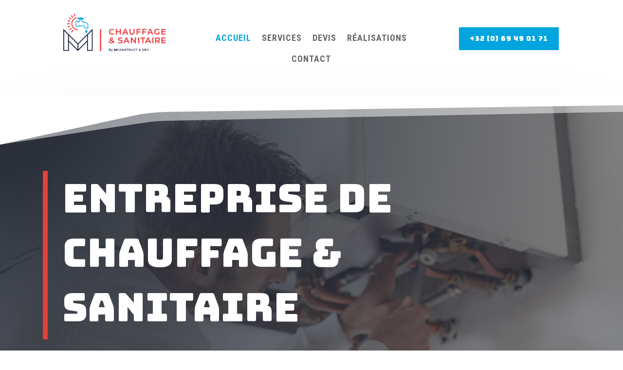

--- FILE ---
content_type: text/html; charset=UTF-8
request_url: https://m-chauffage.be/wp-admin/admin-ajax.php
body_size: 1414
content:
{"101717585903826_704781705651963":"{\"id_post\":\"101717585903826_704781705651963\",\"content\":\"{\\\"likes\\\":{\\\"data\\\":[{\\\"id\\\":\\\"431422850062039\\\",\\\"name\\\":\\\"RenovSmart\\\",\\\"link\\\":\\\"https:\\\\\\\/\\\\\\\/www.facebook.com\\\\\\\/431422850062039\\\"},{\\\"id\\\":\\\"30227598676883618\\\",\\\"name\\\":\\\"Josiane Josiane Blun\\\"},{\\\"id\\\":\\\"24469490892642957\\\",\\\"name\\\":\\\"Jacqueline Sedeijn\\\"}],\\\"paging\\\":\\\"\\\",\\\"summary\\\":{\\\"total_count\\\":15,\\\"can_like\\\":true,\\\"has_liked\\\":false}},\\\"comments\\\":{\\\"data\\\":[{\\\"id\\\":\\\"704781705651963_1148083197357316\\\",\\\"from\\\":{\\\"id\\\":\\\"5914637895324572\\\",\\\"name\\\":\\\"Carine Capenolle\\\",\\\"picture\\\":{\\\"data\\\":{\\\"url\\\":\\\"https:\\\\\\\/\\\\\\\/platform-lookaside.fbsbx.com\\\\\\\/platform\\\\\\\/profilepic\\\\\\\/?eai=Aa1nT_HErItxevMa_HFWN0dmMmfbgCX-V8h0opurW4Oj0R3PE55M93S5n_gicUOr6UEMitc_s9GvQA&psid=5914637895324572&height=50&width=50&ext=1767419949&hash=AT9GFWICqIFgsV1oMscnIiwE\\\"}}},\\\"message\\\":\\\"&Agrave; oui &ccedil;a fait du bien l air conditionn&eacute;\\\",\\\"created_time\\\":\\\"2025-06-26T15:44:13+0000\\\",\\\"like_count\\\":1,\\\"comment_count\\\":0},{\\\"id\\\":\\\"704781705651963_1452327939413591\\\",\\\"from\\\":{\\\"id\\\":\\\"27809902068595001\\\",\\\"name\\\":\\\"Mayos Mayos\\\",\\\"picture\\\":{\\\"data\\\":{\\\"url\\\":\\\"https:\\\\\\\/\\\\\\\/platform-lookaside.fbsbx.com\\\\\\\/platform\\\\\\\/profilepic\\\\\\\/?eai=Aa1aV7iPo68YfgpQW4rGrwjAzbm7Gl6GeRDKgK2ftVgFFxr47h12lRV6AoCNM0_VdIxuN71KDUTwpw&psid=27809902068595001&height=50&width=50&ext=1767419949&hash=AT9X79E4xms_xWXaGYGHUj67\\\"}}},\\\"message\\\":\\\"\\\",\\\"created_time\\\":\\\"2025-06-26T07:08:21+0000\\\",\\\"like_count\\\":1,\\\"comment_count\\\":0,\\\"attachment\\\":{\\\"media\\\":{\\\"image\\\":{\\\"height\\\":498,\\\"src\\\":\\\"https:\\\\\\\/\\\\\\\/external-fra3-1.xx.fbcdn.net\\\\\\\/emg1\\\\\\\/v\\\\\\\/t13\\\\\\\/6533237815702222660?url=https%3A%2F%2Fmedia1.tenor.co%2Fm%2FoPncbW4V6GcAAAAC%2Fhot-summer.gif&fb_obo=1&utld=tenor.co&stp=dst-emg0_fr_q75_tt6&edm=AJfPMC4EAAAA&_nc_gid=NnrxOrbEe_R99hyY9te2yA&_nc_oc=AdnrCTBKHjLGWVUEaMCzWqorTKcZtRu1lw8u8d-U-aFZC-YVxcxzXzZzuT9jl8S1KAI&ccb=13-1&oh=06_Q3-5AbH98pk-v5pyAqLIJgfgR-ChIOsaj4Kh6d1iiA7ZX8Bl&oe=6932FCBB&_nc_sid=de3d23\\\",\\\"width\\\":498},\\\"source\\\":\\\"https:\\\\\\\/\\\\\\\/scontent-fra3-1.xx.fbcdn.net\\\\\\\/v\\\\\\\/t42.4659-2\\\\\\\/475220295_9119965454749939_5881966360900321851_n.mp4?_nc_cat=108&ccb=1-7&_nc_sid=a3d3d5&_nc_ohc=JDR3dzmmnXMQ7kNvwHZimn1&_nc_oc=AdmCxyaylFQN20x02DjKU0PKPAlCJxlGpPifj21zuAK3Aqexs7VHcFyLvl_Mi4m5thg&_nc_zt=28&_nc_ht=scontent-fra3-1.xx&edm=AJfPMC4EAAAA&_nc_gid=NnrxOrbEe_R99hyY9te2yA&_nc_tpa=Q5bMBQFaPGiSolMpzCm52oaq_uUL3M1omlqh8MlYMKEBAhJkQc2jE_esE7r6jjhJIPXCpN-NCk1Lz2lvXw&oh=00_AflDjSzSZtSWvrMtxHlmaLzkYfRmPFK_RWvz_wCudzun1w&oe=6932F6E1\\\"}}}],\\\"paging\\\":\\\"\\\",\\\"summary\\\":{\\\"order\\\":\\\"ranked\\\",\\\"total_count\\\":2,\\\"can_comment\\\":true}},\\\"love\\\":{\\\"data\\\":[],\\\"summary\\\":{\\\"total_count\\\":0}},\\\"wow\\\":{\\\"data\\\":[],\\\"summary\\\":{\\\"total_count\\\":0}},\\\"haha\\\":{\\\"data\\\":[],\\\"summary\\\":{\\\"total_count\\\":0}},\\\"sad\\\":{\\\"data\\\":[],\\\"summary\\\":{\\\"total_count\\\":0}},\\\"angry\\\":{\\\"data\\\":[],\\\"summary\\\":{\\\"total_count\\\":0}},\\\"id\\\":\\\"101717585903826_704781705651963\\\"}\"}","101717585903826_704743662322434":"{\"id_post\":\"101717585903826_704743662322434\",\"content\":\"{\\\"likes\\\":{\\\"data\\\":[{\\\"id\\\":\\\"431422850062039\\\",\\\"name\\\":\\\"RenovSmart\\\",\\\"link\\\":\\\"https:\\\\\\\/\\\\\\\/www.facebook.com\\\\\\\/431422850062039\\\"},{\\\"id\\\":\\\"8788366754557122\\\",\\\"name\\\":\\\"Lola Debue\\\"},{\\\"id\\\":\\\"7022174821226261\\\",\\\"name\\\":\\\"Estelle Lambrette\\\"}],\\\"paging\\\":\\\"\\\",\\\"summary\\\":{\\\"total_count\\\":3,\\\"can_like\\\":true,\\\"has_liked\\\":false}},\\\"comments\\\":{\\\"data\\\":[],\\\"summary\\\":{\\\"order\\\":\\\"chronological\\\",\\\"total_count\\\":0,\\\"can_comment\\\":true}},\\\"love\\\":{\\\"data\\\":[],\\\"summary\\\":{\\\"total_count\\\":1}},\\\"wow\\\":{\\\"data\\\":[],\\\"summary\\\":{\\\"total_count\\\":0}},\\\"haha\\\":{\\\"data\\\":[],\\\"summary\\\":{\\\"total_count\\\":0}},\\\"sad\\\":{\\\"data\\\":[],\\\"summary\\\":{\\\"total_count\\\":0}},\\\"angry\\\":{\\\"data\\\":[],\\\"summary\\\":{\\\"total_count\\\":0}},\\\"id\\\":\\\"101717585903826_704743662322434\\\"}\"}","101717585903826_694001186730015":"{\"id_post\":\"101717585903826_694001186730015\",\"content\":\"{}\"}"}

--- FILE ---
content_type: text/css
request_url: https://m-chauffage.be/wp-content/et-cache/9/et-core-unified-9.min.css?ver=1763557876
body_size: 228
content:
@media only screen and (max-width:767px){.et_pb_text a{font-size:18px!important}body #page-container .et_pb_section .et_pb_button{font-size:14px!important}body #page-container .et_pb_section .et_pb_button{font-size:18px!important}.et_pb_text_7{font-size:14px!important}h2{font-size:26px!important}h1{font-size:30px!important}}@media only screen and (max-width:1024px) and (min-width:768px){.et_pb_text a{font-size:20px!important}body #page-container .et_pb_section .et_pb_button{font-size:16px!important}body #page-container .et_pb_section .et_pb_button{font-size:20px!important}.et_pb_text_7{font-size:16px!important}h2{font-size:30px!important}h1{font-size:36px!important}}.et-l--footer h4{margin-bottom:10px!important}.nf-form-fields-required{margin-bottom:15px!important}#nf-field-4.ninja-forms-field.nf-element{letter-spacing:4px;font-size:16px;background-color:#00a5df;font-family:Bungee,display!important;border-color:#00a5df;border-radius:0px;border-width:12px!important;color:#fff!important;font-weight:500;padding:0.3em 1em;line-height:1.7em!important}#nf-field-4.ninja-forms-field.nf-element:hover{margin-left:0.5em!important}